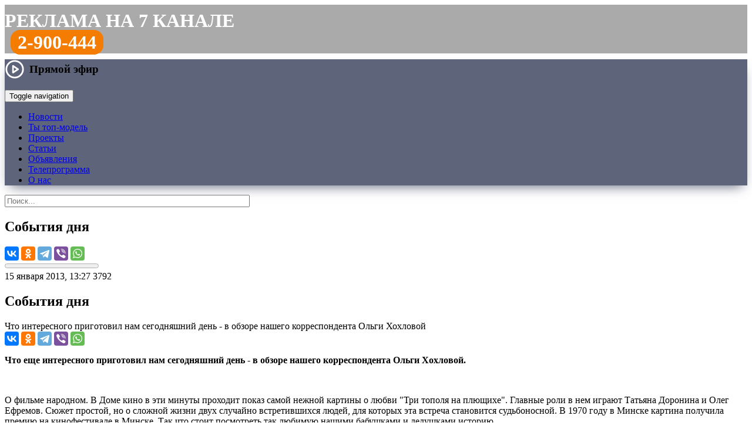

--- FILE ---
content_type: text/html; charset=UTF-8
request_url: https://trk7.ru/news/21752.html
body_size: 19814
content:
<!DOCTYPE html>
<html lang="ru">
    <head>
<meta http-equiv="X-UA-Compatible" content="IE=edge" />
<link rel="apple-touch-icon" sizes="180x180" href="/upload/favicon/apple-touch-icon.png">
<link rel="icon" type="image/png" sizes="32x32" href="/upload/favicon/favicon-32x32.png">
<link rel="icon" type="image/png" sizes="16x16" href="/upload/favicon/favicon-16x16.png">
<link rel="shortcut icon" href="/upload/favicon/favicon.ico">
<link rel="manifest" href="/upload/favicon/site.webmanifest">
<link rel="mask-icon" href="/bitrix/templates/trk_2016/img/logo_1.png" color="#f47c00">
<meta name="yandex-tableau-widget" content="logo=/bitrix/templates/trk_2016/img/logo_1.png, color=#f47c00">
<meta name="apple-mobile-web-app-title" content="Новости Красноярска и края на 7 канале">
<meta name="application-name" content="Новости Красноярска и края на 7 канале">
<meta name="viewport" content="width=device-width, initial-scale=1">
<meta name="theme-color" content="#f47c00">
<meta name="yandex-verification" content="418a8f72e192d5a5">

<meta property="og:type" content="">
<meta property="og:title" content="">
<meta property="og:description" content="">
<meta property="og:image" content="">
<meta property="og:url" content="">
<meta name="twitter:card" content="summary_large_image">

<meta http-equiv="Content-Type" content="text/html; charset=UTF-8" />
<meta name="robots" content="index, follow" />
<meta name="keywords" content="7 канал Красноярск, новости, новости Красноярска, новости рен тв Красноярск, новости 7 канал Красноярск" />
<meta name="description" content="Что интересного приготовил нам сегодняшний день - в обзоре нашего корреспондента Ольги Хохловой: читайте на сайте 7 канала Красноярск" />
<link rel="canonical" href="https://trk7.ru/news/21752.html" />
<script type="text/javascript" data-skip-moving="true">(function(w, d, n) {var cl = "bx-core";var ht = d.documentElement;var htc = ht ? ht.className : undefined;if (htc === undefined || htc.indexOf(cl) !== -1){return;}var ua = n.userAgent;if (/(iPad;)|(iPhone;)/i.test(ua)){cl += " bx-ios";}else if (/Windows/i.test(ua)){cl += ' bx-win';}else if (/Macintosh/i.test(ua)){cl += " bx-mac";}else if (/Linux/i.test(ua) && !/Android/i.test(ua)){cl += " bx-linux";}else if (/Android/i.test(ua)){cl += " bx-android";}cl += (/(ipad|iphone|android|mobile|touch)/i.test(ua) ? " bx-touch" : " bx-no-touch");cl += w.devicePixelRatio && w.devicePixelRatio >= 2? " bx-retina": " bx-no-retina";var ieVersion = -1;if (/AppleWebKit/.test(ua)){cl += " bx-chrome";}else if (/Opera/.test(ua)){cl += " bx-opera";}else if (/Firefox/.test(ua)){cl += " bx-firefox";}ht.className = htc ? htc + " " + cl : cl;})(window, document, navigator);</script>


<link href="/bitrix/css/dbogdanoff.cookie/style.min.css?1760068111992" type="text/css"  rel="stylesheet" />
<link href="/bitrix/js/highslide/highslide.css?148722335221381" type="text/css"  rel="stylesheet" />
<link href="/bitrix/cache/css/s1/trk_2016/page_2b90eea23bd2eb3853e6cd630886fde8/page_2b90eea23bd2eb3853e6cd630886fde8_v1.css?176250320238585" type="text/css"  rel="stylesheet" />
<link href="/bitrix/cache/css/s1/trk_2016/template_d74df069ef86a2bb970b1511c11a24b2/template_d74df069ef86a2bb970b1511c11a24b2_v1.css?1762503202130611" type="text/css"  data-template-style="true" rel="stylesheet" />







<meta property="og:type" content="article" />
<meta property="og:url" content="https://trk7.ru/news/21752.html" />
<meta property="og:title" content="События дня" />
<meta property="og:description" content="Что интересного приготовил нам сегодняшний день - в обзоре нашего корреспондента Ольги Хохловой" />
<meta name="twitter:title" content="События дня">
<meta name="twitter:description" content="Что интересного приготовил нам сегодняшний день - в обзоре нашего корреспондента Ольги Хохловой">
<meta property="og:image" content="https://www.trk7.ru/upload/iblock/38d/m2cmc5jc8953n4ebgprcl2l75ia3bb9s.jpg" />
<meta property="og:image:width" content="580" />
<meta property="og:image:height" content="435" />
<meta property="og:site_name" content="7 канал Красноярск" />
<meta name="twitter:card" content="summary_large_image">
<meta name="twitter:creator" content="@trk7ru">
<meta name="twitter:site" content="@trk7ru">
<meta name="twitter:domain" content="trk7.ru">
	




<title>События дня — Новости Красноярска на 7 канале</title>
<!--[if lte IE 11]><script data-skip-moving="true" src="/old_browser/old_browser.js" charset="utf-8"></script><![endif]-->
<!-- Google tag (gtag.js) -->
</head>
<body>
<!-- Yandex.Metrika counter -->
<noscript><div><img src="https://mc.yandex.ru/watch/25818176" style="position:absolute; left:-9999px;" alt="" /></div></noscript>
<!-- /Yandex.Metrika counter -->
<div class="wrapper">
	<header>
	  	<div class="rb_index">
<!--'start_frame_cache_y0XwfU'--><!--'end_frame_cache_y0XwfU'-->		</div>

                <div class="header_rek">
                <style>
.header_rek {
    background: #aaa;
    min-height: 56px;
    font-size: 32px;
    text-transform: uppercase;
    color: #fff;
    font-weight: bold;
    padding-top: 9px;
    margin-bottom: 10px;
}
.header_rek a {
    color: #fff;
    text-decoration: none;
}

.header_rek .tel {
    padding: 0px 10px;
}

.header_rek .tel a {
    padding: 3px 12px;
    background: #f47c00;
    border-radius: 16px;
}

@media only screen and (max-width: 767px) and (min-width: 480px) {

.header_rek {
    min-height: 48px;
    font-size: 18px;
    padding-top: 12px;
    margin-bottom: 8px;
}

.header_rek .tel {
    padding: 0px 8px;
}

.header_rek .tel a {
    padding: 3px 10px;
    background: #f47c00;
    border-radius: 12px;
}

}

@media screen and (max-width: 480px) {

.header_rek {
    min-height: 40px;
    font-size: 14px;
    padding-top: 12px;
    margin-bottom: 8px;
}

.header_rek .tel {
    padding: 0px 8px;
}

.header_rek .tel a {
    padding: 3px 10px;
    background: #f47c00;
    border-radius: 12px;
}

}

</style>
<div class="row"><div class="col"><a href="/reklama/">Реклама на 7 канале</a></div><div class="col tel"><a href="tel:83912900444">2-900-444</a></div></div>                </div>

						<div class="tblpage-tmenu" style="background-color: #5e647a; box-shadow: 0 10px 20px -9px rgb(94 100 122); background-image: url(/bitrix/templates/trk_2016/img/ng2023.jpg);">
			<div class="cont-menu">
				<a href="/" class="header__logo_trk7" style="background-image:url(/upload/img/logo_trk7_w.png);" title="7 канал Красноярск"></a>
			<div class="topmenu">
	        	<nav class="navbar navbar-default">

                    <div class="header-live-icon">
                        <a href="#" class="live-play live-play__link">
    <svg viewBox="0 0 24 24" width="34" height="34" stroke="#fff" stroke-width="2" fill="none" stroke-linecap="round" stroke-linejoin="round" class="css-i6dzq1"><circle cx="12" cy="12" r="10"></circle><polygon points="10 8 16 12 10 16 10 8"></polygon></svg>
    <span class="live-play__text">Прямой эфир</span>
</a>

<div class="modal-live">
    <div class="modal-live__content">
        <div class="modal-live__header">
            <div class="modal-live__title"></div>
            <span class="modal-live__close">&times;</span>
        </div>
        <div class="modal-live__body"></div>
    </div>
</div>

<style>
    .live-play {
        font-weight: 700;
        font-size: 1.2rem;
        color: #000;
        text-decoration: none;
        display: flex;
        align-items: center;
    }

    .live-play:hover .live-play__icon path {
        fill: #f47c01;
    }

    .live-play__icon path {
        fill: #000;
    }

    .live-play__text {
        margin-left: 8px;
    }

    .modal-live {
        display: none;
        position: fixed;
        top: 0;
        left: 0;
        width: 100%;
        height: 100%;
        z-index: 1000;
        background-color: rgba(0, 0, 0, 0.95);
        /*overflow-y: scroll;*/
        animation: modal-live_open 1s;
    }

    .modal-live__content {
        width: 70%;
        margin: 5% auto;
        background-color: #000;
        font-size: 20px;
        box-shadow: 0 5px 7px rgba(0, 0, 0, 0.1), 0 5px 7px rgba(0, 0, 0, 0.1);
    }

    .embed-responsive {
	position: relative;
        display: block;
        width: 100%;
        padding: 0;
        overflow: hidden;
    }
    
    .embed-responsive::before {
	display: block;
        content: "";
    }
        
    .embed-responsive-16by9::before {
        padding-top: 56.25%;
    }
    .embed-responsive::before {
        display: block;
        content: "";
    }

    .embed-responsive iframe {
	position: absolute;
        top: 0;
        bottom: 0;
        left: 0;
        width: 100%;
        height: 100%;
        border: 0;
    }

    @media (max-width: 640px) {
        .modal-live__content {
            width: 100%;
            margin: 15% auto;
        }
    }

    .modal-live__header {
        padding: 15px;
        display: flex;
        align-items: center;
    }

    .modal-live__title {
        font-size: 1.2rem;
        margin: 0;
    }

    .modal-live__body {
        padding: 10px 15px;
    }

    .modal-live__close {
        margin: 0 auto;
        font-weight: 700;
        font-size: 3rem;
        color:#fff;
    }
    .modal-live__close:hover {
        cursor: pointer;
        color: #f47c01;
    }

    @keyframes modal-live_open {
        from {
            opacity: 0;
        }
        to {
            opacity: 1;
        }
    }
</style>

                    </div>

                    <span class="header-search-icon" href="#">
                        <img class="header-search-img" src="/bitrix/templates/trk_2016/img/btn-top-poisk.png" alt="">
                    </span>

	        		<div class="navbar-header">
	            	<button type="button" class="navbar-toggle collapsed" data-toggle="collapse" data-target="#bs-example-navbar-collapse-1">
	            		<span class="sr-only">Toggle navigation</span>
		            	<span class="icon-bar"></span>
	    	        	<span class="icon-bar"></span>
	        	    	<span class="icon-bar"></span>
	            	</button>
	            	</div>

		            <div class="collapse navbar-collapse" id="bs-example-navbar-collapse-1">
			            <ul class="nav navbar-nav">
											<li><a href="/news/" class="root-item-selected">Новости</a></li>
																		<li><a href="/top-model-business/" class="root-item">Ты топ-модель</a></li>
																		<li><a href="/tvprogramm/" class="root-item">Проекты</a></li>
																		<li><a href="/articles/" class="root-item">Статьи</a></li>
																		<li><a href="/reklama/bstrika/" class="root-item">Объявления</a></li>
																		<li><a href="/tv/" class="root-item">Телепрограмма</a></li>
																		<li><a href="/company/" class="root-item">О нас</a></li>
							</ul>
		            </div>
		        </nav>
	    	</div>
		</div>
	    </div>

        <div class='header__inline-search'>
            <!--'start_frame_cache_Yt7gcC'-->
<form action="/search/" class="header__form header-search">
    <div class="header-search__wrap">
        <input class="header-search__text" type="text" name="q" value="" placeholder="Поиск..." autocomplete="off" size="50" maxlength="60"/>
    </div>
</form><!--'end_frame_cache_Yt7gcC'-->        </div>
	</header>

	<main class="contaner">
		<div class="leftcont"><div class="indextopnews">  
	<!--  -->
	  

<!--'start_frame_cache_3JiYAU'--><nav class="newsitem__navbar">
	<div class="navbar__inner">
		<a class="navbar__inner-item navbar__logo" href="/" title="7 канал Красноярск: на главную страницу"></a>
		<h2 class="navbar__inner-item navbar__header">События дня</h2>
		<div class="navbar__inner-item navbar__share-wrap">
			<div class="navbar__share">
												<div class="ya-share2" data-services="vkontakte,odnoklassniki,telegram,viber,whatsapp" data-title="События дня" data-counter="" data-url="https://www.trk7.ru/news/21752.html"></div>
			</div>
		</div>
	</div>
	<progress value="0" max="1"></progress>
</nav>

<article class="newsitem" itemscope itemtype="http://schema.org/NewsArticle" data-tf-article="https://trk7.ru/news/21752.html">
	<meta itemscope itemprop="mainEntityOfPage" itemType="https://schema.org/WebPage" itemid="https://trk7.ru/news/21752.html"/>
	<meta itemprop="datePublished" content="15.01.2013 13:27:00"/>
	<meta itemprop="dateModified" content="27.06.2022 00:27:52"/>
	<meta itemprop="articleSection" content="27.06.2022 00:27:52"/>
	<div itemscope itemtype="http://schema.org/BreadcrumbList">
		<div itemprop="itemListElement" itemscope itemtype="http://schema.org/ListItem">
					<div itemprop="item" content="https://trk7.ru">
				<meta itemprop="name" content="0">
			</div>
					<meta itemprop="position" content="1" />
		</div>
	</div>
	<meta name="mediator" content="21752" />
	<meta name="mediator_published_time" content="15.01.2013 13:27:00" />
	<div itemprop="publisher" itemscope itemtype="https://schema.org/Organization">
		<div itemprop="logo" itemscope itemtype="https://schema.org/ImageObject">
			<meta itemprop="url" content="https://trk7.ru/favicon.png">
			<meta itemprop="width" content="400">
			<meta itemprop="height" content="143">
		</div>
		<meta itemprop="name" content="7 канал Красноярск">
	</div>
	
	<div class="newsitem__title">
		<div class="newsitem__labels-wrap">
				<time class="newsitem__label newsitem__label-time" itemprop="datePublished" datetime="15.01.2013 13:27:00">15 января 2013, 13:27</time>
								<span class="newsitem__label newsitem__label-views" data-counter="1846">3792</span>
		</div>
					<h1 class="newsitem__header" itemprop="headline">События дня</h1>
		<div class="newsitem__subheader" itemprop="headline">Что интересного приготовил нам сегодняшний день - в обзоре нашего корреспондента Ольги Хохловой</div>

				
		<div class="newsitem__title-shares">
			<div class="ya-share2" data-size="m" data-services="vkontakte,odnoklassniki,telegram,viber,whatsapp" data-title="События дня" data-url="https://trk7.ru/news/21752.html"></div>

		</div>
		
				
		
	</div>


	<div class="newsitem__body">

							<div class="newsitem__media asdasda2">
			    <figure class="newsitem__media_video" id="newsitem__media_video" itemprop="video">
						    </figure>
			</div>
			<div class="detailtextnews js-mediator-article" itemprop="articleBody">
				<p>	<strong>Что еще интересного приготовил нам сегодняшний день - в обзоре нашего корреспондента Ольги Хохловой.</strong></p><p>	&nbsp</p><p>	О фильме народном. В Доме кино в эти минуты проходит показ самой нежной картины о любви &quotТри тополя на плющихе&quot. Главные роли в нем играют Татьяна Доронина и Олег Ефремов. Сюжет простой, но о сложной жизни двух случайно встретившихся людей, для которых эта встреча становится судьбоносной. В 1970 году в Минске картина получила премию на кинофестивале в Минске. Так что стоит посмотреть так любимую нашими бабушками и дедушками историю.<br />	<br />	А еще один фильм, только уже о выдающемся земляке наших времен Иване Ярыгине, можно будет посмотреть на острове Отдыха. Кроме этого, всем пришедшим расскажут о значимых событиях жизни и достижениях двукратного олимпийского чемпиона по вольной борьбе. Так организаторы планируют познакомить подростков с историей успеха Ивана Ярыгина. И разбудить интерес к этому немаловажному для Красноярска спорту.<br />	<br />	Но если это больше заинтересует мальчиков, то девочкам тоже есть куда сходить и на что посмотреть. Традиционные русские укашения из бисера - гайтаны, браслеты и ожерелья. Более трехсот оригинальных работ в Центре народного творчества уже ждут любителей рукоделия и маленьких модниц. А тех, ко еще не умеет так плести, милости просят!<br />	<br />	А в одном из городских заведений по адресу Каратанова, 17 в 7 часов вечера ждут красноярцев повзрослее, тех, кто интересуется мистикой. Участники встречи поговорят, как справиться со своими страхами и сомнениями. Но все это с помощью запредельной реальности по учению известного Зеланда. Всех, кто не в курсе, уже ждут!</p><p>	Ольга Хохлова</p>							</div>
						
		<div class="row">
		<div class="ion ION1"><div class="btn button-reaction" data-elid="21752" for="ION1"></div><div class="digit-reaction"></div></div>
		<div class="ion ION2"><div class="btn button-reaction" data-elid="21752" for="ION2"></div><div class="digit-reaction"></div></div>
		<div class="ion ION3"><div class="btn button-reaction" data-elid="21752" for="ION3"></div><div class="digit-reaction"></div></div>
		<div class="ion ION4"><div class="btn button-reaction" data-elid="21752" for="ION4"></div><div class="digit-reaction"></div></div>
		<div class="ion ION5"><div class="btn button-reaction" data-elid="21752" for="ION5"></div><div class="digit-reaction"></div></div>
		</div>

	
	</div>
</article>

<div class="newsitem__extra">
	
		<span class="newsitem__typo">Нашли ошибку в новости? Выделите ее и нажмите Ctrl+Enter.</span>

<div id="unit_104126"><a target="_blank"  href="https://smi2.ru/" >Новости СМИ2</a></div>
<section class="newsitem__contactus">
	<h2 class="newsitem__contactus-header">Сообщите свою новость</h2>
	<div class="newsitem__contactus-wrapper">
		<a href="tel:+73912900333" class="newsitem__contactus-phone">8(391)<strong>2-900-333</strong></a>
		<!--<button href="https://trk7.ru/mailto.php?ajax=y" class="cboxElement newsitem__contactus-send"><span class="a-faux">Отправьте с сайта</span></button>-->
		<div class="newsitem__contactus-services">
			<!--<a href="viber://add?number=73912900333" target="_blank" class="contactus-viber">Viber</a>-->
			<a href="https://api.whatsapp.com/send?phone=73912900333" target="_blank" class="contactus-whatsapp">WhatsApp</a>
			<a href="https://t.me/trk7bot" target="_blank" class="contactus-telegram">Telegram</a>
			<!--<a href="https://vk.me/trk7ru" target="_blank" class="contactus-vk">VK Мессенджер</a>-->
			<!--<a href="https://m.me/trk7ru" target="_blank" class="contactus-messenger">Фейсбук</a>-->
			<a href="mailto:news@trk7.ru" class="contactus-mail">news@trk7.ru</a>
		</div>
	</div>
</section>


	<!--noindex-->
				<div class="newsitem__subscribe">
			<div class="newsitem__subscribe_vk"><a href="https://vk.com/trk7ru" target="_blank">Главные новости Красноярска в VK</a></div>
						<div class="newsitem__subscribe_newsfeeds">
				<div class="newsitem__subscribe_newsfeeds_zen"><a href="https://dzen.ru/trk7ru" target="_blank">Полезные новости Красноярска на&nbsp;Дзен</a></div>
			</div>
			<div class="newsitem__subscribe_newsfeeds">
				<div class="newsitem__subscribe_newsfeeds_zen"><a href="https://t.me/trk7ru" target="_blank">Интересные новости Красноярска в&nbsp;Telegram</a></div>
			</div>
		</div>
				<div class="news-detail-share">

			<p>Поделитесь новостью с друзьями:</p>
						<!-- facebook,odnoklassniki,twitter -->
			<div class="ya-share2" data-services="vkontakte,odnoklassniki,viber,whatsapp,telegram" data-title="События дня" data-counter="" data-url="https://trk7.ru/news/21752.html"></div>
		</div>
	<!--/noindex-->

		<div class="newsitem__yandexad">
		<!-- Yandex.RTB R-A-345475-1 -->
		<div id="yandex_rtb_R-A-345475-1"></div>
			</div>
	
	<div id="newsitem__relap">
<div id="id-345475-2"></div>
</div>
</div>
<!--'end_frame_cache_3JiYAU'--></div>

</div>
	<div class="rightcont">
		<style>
.popup_ba_400 {
    display: none;
    position: fixed;
    height: 320px;
    width: 100%;
    background: rgb(0 0 0 / 80%);
    bottom: 0px;
    padding-bottom: 20px;
    left: 0;
    overflow: hidden;
    z-index: 999;
    justify-content: center;
    text-align: center;
    align-items: flex-end;
    transition: all 0.5s ease-out;
}
.popup_ba_400 .x {
    position: absolute;
    top: 20px;
    color: #fff;
}
.popup_ba_400 .x img {
    width: 48px;
}
</style>


                        <div class="footer__socials">
                         <a href="https://t.me/trk7ru" target="_blank" class="sect_tg" title="7 канал в Телеграме"></a>
                         <a href="https://vk.com/trk7ru" target="_blank" class="sect_vk" title="7 канал в VK"></a>
                         <a href="https://ok.ru/trk7ru" class="sect_ok" target="_blank" title="7 канал в Одноклассниках"></a>
                         <a href="https://www.youtube.com/channel/UCytG1qHzryKS9Oi-9uYhZUw" target="_blank" class="sect_yt" title="7 канал на YouTube"></a>
                         <!--<a href="https://www.facebook.com/trk7ru" target="_blank" class="sect_fb" target="_blank" title="«7 канал» в Фейсбуке"></a>-->
                         <!--<a href="https://instagram.com/trk7ru" target="_blank" class="sect_ig" title="«7 канал» в Инстаграме"></a>-->
                         <!--<a href="https://twitter.com/trk7ru" target="_blank" class="sect_tw" title="«7 канал» в Твиттере"></a>-->
                        </div>
<div class="rightcol__item">
	<h6 class="content__header"><a href="/news/">Последние новости</a></h6>
	<div class="rightcol__panel rightcol__content-list_newsline">
		 
<div class="rightcol__newsline-wrap">
	<div class="rightcol__content-item" id="bx_3218110189_181791"> 
	<a href="/news/181791.html">        
		<div class="rlistpr-tbl-img">
				<img src="/upload/resize_cache/iblock/b54/80_58_2/7yn4k4ytcczv8yf2zld3jbjsue9a4meg.jpg" alt="Можно ли фотографировать товары в магазинах и что делать с пробками на Дубровинского?" title="Можно ли фотографировать товары в магазинах и что делать с пробками на Дубровинского?"/>
				</div>
		<div class="ralistpr-tbl-text">
			<div class="ralistpr__header">
								Можно ли фотографировать товары в магазинах и что делать с пробками на Дубровинского?				<span class="newsitem__header_video"></span>			</div>
			<div class="ralistpr__meta">
				<span class="newsline__timestamp">21:10, 21.01.2026</span>
			</div>
		</div>
	</a>
</div>
	<div class="rightcol__content-item" id="bx_3218110189_181786"> 
	<a href="/news/181786.html">        
		<div class="rlistpr-tbl-img">
				<img src="/upload/resize_cache/iblock/742/80_58_2/8hrxo2fxbh0lz88m88k00msrsqoqc9v3.jpg" alt="Красноярцы мёрзнут в ледяных квартирах, улицы топит водой и очередной чиновник попался на взятке" title="Красноярцы мёрзнут в ледяных квартирах, улицы топит водой и очередной чиновник попался на взятке"/>
				</div>
		<div class="ralistpr-tbl-text">
			<div class="ralistpr__header">
				  
					 <div class="info-top">Полный выпуск</div> 
								Красноярцы мёрзнут в ледяных квартирах, улицы топит водой и очередной чиновник попался на взятке				<span class="newsitem__header_video"></span>			</div>
			<div class="ralistpr__meta">
				<span class="newsline__timestamp">21:10, 21.01.2026</span>
			</div>
		</div>
	</a>
</div>
	<div class="rightcol__content-item" id="bx_3218110189_181790"> 
	<a href="/news/181790.html">        
		<div class="rlistpr-tbl-img">
				<img src="/upload/resize_cache/iblock/5aa/80_58_2/s5izwlbnl4c81knktnh1qjkx7l1l461x.jpg" alt="Небо над Красноярском превратилось в разноцветный купол" title="Небо над Красноярском превратилось в разноцветный купол"/>
				</div>
		<div class="ralistpr-tbl-text">
			<div class="ralistpr__header">
								Небо над Красноярском превратилось в разноцветный купол				<span class="newsitem__header_video"></span>			</div>
			<div class="ralistpr__meta">
				<span class="newsline__timestamp">21:04, 21.01.2026</span>
			</div>
		</div>
	</a>
</div>
	<div class="rightcol__content-item" id="bx_3218110189_181785"> 
	<a href="/news/181785.html">        
		<div class="rlistpr-tbl-img">
				<img src="/upload/resize_cache/iblock/fa3/80_58_2/kw2mpaz0gic0rbzorlses690g9f4tate.jpg" alt="Улица в Свердловском районе уходит под воду в сорокоградусные морозы" title="Улица в Свердловском районе уходит под воду в сорокоградусные морозы"/>
				</div>
		<div class="ralistpr-tbl-text">
			<div class="ralistpr__header">
								Улица в Свердловском районе уходит под воду в сорокоградусные морозы				<span class="newsitem__header_video"></span>			</div>
			<div class="ralistpr__meta">
				<span class="newsline__timestamp">21:01, 21.01.2026</span>
			</div>
		</div>
	</a>
</div>
	<div class="rightcol__content-item" id="bx_3218110189_181789"> 
	<a href="/news/181789.html">        
		<div class="rlistpr-tbl-img">
				<img src="/upload/resize_cache/iblock/111/80_58_2/vhkqf8v091owao5ghqi0ytpdk6r25k4v.jpg" alt="«Кочующее» подпольное казино больше года скрывалось в Красноярске" title="«Кочующее» подпольное казино больше года скрывалось в Красноярске"/>
				</div>
		<div class="ralistpr-tbl-text">
			<div class="ralistpr__header">
								«Кочующее» подпольное казино больше года скрывалось в Красноярске				<span class="newsitem__header_video"></span>			</div>
			<div class="ralistpr__meta">
				<span class="newsline__timestamp">20:51, 21.01.2026</span>
			</div>
		</div>
	</a>
</div>
	<div class="rightcol__content-item" id="bx_3218110189_181783"> 
	<a href="/news/181783.html">        
		<div class="rlistpr-tbl-img">
				<img src="/upload/resize_cache/iblock/e11/80_58_2/uabqqelu1429fqrthvpy2ob7qb9u3568.jpg" alt="Квартиры красноярцев превратились в морозильные камеры" title="Квартиры красноярцев превратились в морозильные камеры"/>
				</div>
		<div class="ralistpr-tbl-text">
			<div class="ralistpr__header">
								Квартиры красноярцев превратились в морозильные камеры				<span class="newsitem__header_video"></span>			</div>
			<div class="ralistpr__meta">
				<span class="newsline__timestamp">20:50, 21.01.2026</span>
			</div>
		</div>
	</a>
</div>
	<div class="rightcol__content-item" id="bx_3218110189_181788"> 
	<a href="/news/181788.html">        
		<div class="rlistpr-tbl-img">
				<img src="/upload/resize_cache/iblock/79e/80_58_2/siroj863ig0186zw1w6rnukuxto6yw1j.jpg" alt="Ещё одна крупная партия наркотиков не дошла до Красноярска" title="Ещё одна крупная партия наркотиков не дошла до Красноярска"/>
				</div>
		<div class="ralistpr-tbl-text">
			<div class="ralistpr__header">
								Ещё одна крупная партия наркотиков не дошла до Красноярска				<span class="newsitem__header_video"></span>			</div>
			<div class="ralistpr__meta">
				<span class="newsline__timestamp">20:49, 21.01.2026</span>
			</div>
		</div>
	</a>
</div>
	<div class="rightcol__content-item" id="bx_3218110189_181787"> 
	<a href="/news/181787.html">        
		<div class="rlistpr-tbl-img">
				<img src="/upload/resize_cache/iblock/3dd/80_58_2/y4b61hzng2p8r4tlm9neb1kshgk3aey1.jpg" alt="В Красноярске задержали закладчика с особо крупной партией запрещёнки" title="В Красноярске задержали закладчика с особо крупной партией запрещёнки"/>
				</div>
		<div class="ralistpr-tbl-text">
			<div class="ralistpr__header">
								В Красноярске задержали закладчика с особо крупной партией запрещёнки				<span class="newsitem__header_video"></span>			</div>
			<div class="ralistpr__meta">
				<span class="newsline__timestamp">20:48, 21.01.2026</span>
			</div>
		</div>
	</a>
</div>
	<div class="rightcol__content-item" id="bx_3218110189_181784"> 
	<a href="/news/181784.html">        
		<div class="rlistpr-tbl-img">
				<img src="/upload/resize_cache/iblock/501/80_58_2/g37r75mgtxpdrndxvtjwyg1wox2xrqgs.jpg" alt="Красноярцы по-разному переживают морозы — одни мёрзнут дома, другие купаются в ледяной воде " title="Красноярцы по-разному переживают морозы — одни мёрзнут дома, другие купаются в ледяной воде "/>
				</div>
		<div class="ralistpr-tbl-text">
			<div class="ralistpr__header">
								Красноярцы по-разному переживают морозы — одни мёрзнут дома, другие купаются в ледяной воде 				<span class="newsitem__header_video"></span>			</div>
			<div class="ralistpr__meta">
				<span class="newsline__timestamp">20:45, 21.01.2026</span>
			</div>
		</div>
	</a>
</div>
	<div class="rightcol__content-item" id="bx_3218110189_181782"> 
	<a href="/news/181782.html">        
		<div class="rlistpr-tbl-img">
				<img src="/upload/resize_cache/iblock/726/80_58_2/140eq2y1kwb69397fzt6712g3kqa20fq.jpg" alt="Крыша супермаркета в Новосибирске рухнула за секунды, когда внутри были люди" title="Крыша супермаркета в Новосибирске рухнула за секунды, когда внутри были люди"/>
				</div>
		<div class="ralistpr-tbl-text">
			<div class="ralistpr__header">
								Крыша супермаркета в Новосибирске рухнула за секунды, когда внутри были люди				<span class="newsitem__header_video"></span>			</div>
			<div class="ralistpr__meta">
				<span class="newsline__timestamp">20:42, 21.01.2026</span>
			</div>
		</div>
	</a>
</div>
	<div class="rightcol__content-item" id="bx_3218110189_181781"> 
	<a href="/news/181781.html">        
		<div class="rlistpr-tbl-img">
				<img src="/upload/resize_cache/iblock/9a3/80_58_2/b7aaxava0ncx5ll9mn4h8ucr6dl1f5rj.jpg" alt="Грузовик взорвался во время движения под Красноярском " title="Грузовик взорвался во время движения под Красноярском "/>
				</div>
		<div class="ralistpr-tbl-text">
			<div class="ralistpr__header">
								Грузовик взорвался во время движения под Красноярском 				<span class="newsitem__header_video"></span>			</div>
			<div class="ralistpr__meta">
				<span class="newsline__timestamp">20:41, 21.01.2026</span>
			</div>
		</div>
	</a>
</div>
	<div class="rightcol__content-item" id="bx_3218110189_181780"> 
	<a href="/news/181780.html">        
		<div class="rlistpr-tbl-img">
				<img src="/upload/resize_cache/iblock/3bd/80_58_2/fmsx8v6x9mla8v5pd2xwgtetuiaufyqt.jpg" alt="После тридцатиградусных морозов Красноярск ждёт потепление" title="После тридцатиградусных морозов Красноярск ждёт потепление"/>
				</div>
		<div class="ralistpr-tbl-text">
			<div class="ralistpr__header">
								После тридцатиградусных морозов Красноярск ждёт потепление				<span class="newsitem__header_video"></span>			</div>
			<div class="ralistpr__meta">
				<span class="newsline__timestamp">20:40, 21.01.2026</span>
			</div>
		</div>
	</a>
</div>
	<div class="rightcol__content-item" id="bx_3218110189_181779"> 
	<a href="/news/181779.html">        
		<div class="rlistpr-tbl-img">
				<img src="/upload/resize_cache/iblock/721/80_58_2/kx77gqntexl96vkzl37u2pasvzfm2f6y.jpeg" alt="Транспорт Красноярского края перешел на «СберТройку»" title="Транспорт Красноярского края перешел на «СберТройку»"/>
				</div>
		<div class="ralistpr-tbl-text">
			<div class="ralistpr__header">
								Транспорт Красноярского края перешел на «СберТройку»							</div>
			<div class="ralistpr__meta">
				<span class="newsline__timestamp">17:44, 21.01.2026</span>
			</div>
		</div>
	</a>
</div>
	<div class="rightcol__content-item" id="bx_3218110189_181778"> 
	<a href="/news/181778.html">        
		<div class="rlistpr-tbl-img">
				<img src="/upload/resize_cache/iblock/8f1/80_58_2/61ix0z61h0xjsueyb5gxwb1sadh2p1t4.jpg" alt="Горячие линии по отоплению заработали в двух районах Красноярска" title="Горячие линии по отоплению заработали в двух районах Красноярска"/>
				</div>
		<div class="ralistpr-tbl-text">
			<div class="ralistpr__header">
								Горячие линии по отоплению заработали в двух районах Красноярска							</div>
			<div class="ralistpr__meta">
				<span class="newsline__timestamp">16:02, 21.01.2026</span>
			</div>
		</div>
	</a>
</div>
	<div class="rightcol__content-item" id="bx_3218110189_181777"> 
	<a href="/news/181777.html">        
		<div class="rlistpr-tbl-img">
				<img src="/upload/resize_cache/iblock/ec2/80_58_2/mgy12ul6qn36p5r43orzt3vw6fsa207v.jpg" alt="Зампреда Ачинского райсовета подозревают во взятке более чем на полмиллиона рублей" title="Зампреда Ачинского райсовета подозревают во взятке более чем на полмиллиона рублей"/>
				</div>
		<div class="ralistpr-tbl-text">
			<div class="ralistpr__header">
								Зампреда Ачинского райсовета подозревают во взятке более чем на полмиллиона рублей							</div>
			<div class="ralistpr__meta">
				<span class="newsline__timestamp">15:23, 21.01.2026</span>
			</div>
		</div>
	</a>
</div>
	<div class="rightcol__content-item" id="bx_3218110189_181776"> 
	<a href="/news/181776.html">        
		<div class="rlistpr-tbl-img">
				<img src="/upload/resize_cache/iblock/d6c/80_58_2/3xtalwlohamfjhc8fw5erhp5df1hllyq.jpg" alt="Жителям красноярского пригорода предлагают проголосовать за изменение автобусных маршрутов" title="Жителям красноярского пригорода предлагают проголосовать за изменение автобусных маршрутов"/>
				</div>
		<div class="ralistpr-tbl-text">
			<div class="ralistpr__header">
								Жителям красноярского пригорода предлагают проголосовать за изменение автобусных маршрутов							</div>
			<div class="ralistpr__meta">
				<span class="newsline__timestamp">13:55, 21.01.2026</span>
			</div>
		</div>
	</a>
</div>
	<div class="rightcol__content-item" id="bx_3218110189_181774"> 
	<a href="/news/181774.html">        
		<div class="rlistpr-tbl-img">
				<img src="/upload/resize_cache/iblock/488/80_58_2/0fpzvc3o8wm2y5pnxgletr2onkb6ifpb.jpg" alt="Красноярская школьница выиграла в автомате старый шоколад вместо айфона" title="Красноярская школьница выиграла в автомате старый шоколад вместо айфона"/>
				</div>
		<div class="ralistpr-tbl-text">
			<div class="ralistpr__header">
								Красноярская школьница выиграла в автомате старый шоколад вместо айфона							</div>
			<div class="ralistpr__meta">
				<span class="newsline__timestamp">13:22, 21.01.2026</span>
			</div>
		</div>
	</a>
</div>
	<div class="rightcol__content-item" id="bx_3218110189_181773"> 
	<a href="/news/181773.html">        
		<div class="rlistpr-tbl-img">
				<img src="/upload/resize_cache/iblock/9f3/80_58_2/vozwntfaqt8xf35ypzdgz8t1526zmgez.jpg" alt="Иностранную авиакомпанию оштрафовали за задержку рейса Красноярск-Камрань" title="Иностранную авиакомпанию оштрафовали за задержку рейса Красноярск-Камрань"/>
				</div>
		<div class="ralistpr-tbl-text">
			<div class="ralistpr__header">
								Иностранную авиакомпанию оштрафовали за задержку рейса Красноярск-Камрань							</div>
			<div class="ralistpr__meta">
				<span class="newsline__timestamp">11:55, 21.01.2026</span>
			</div>
		</div>
	</a>
</div>
	<div class="rightcol__content-item" id="bx_3218110189_181772"> 
	<a href="/news/181772.html">        
		<div class="rlistpr-tbl-img">
				<img src="/upload/resize_cache/iblock/0e2/80_58_2/lcnmzun5c6w5tdr7q1770tj9rq0ap0xn.jpg" alt=" Норильчанка отсудила более 400 тысяч рублей у юридической фирмы за бездействие" title=" Норильчанка отсудила более 400 тысяч рублей у юридической фирмы за бездействие"/>
				</div>
		<div class="ralistpr-tbl-text">
			<div class="ralistpr__header">
								 Норильчанка отсудила более 400 тысяч рублей у юридической фирмы за бездействие							</div>
			<div class="ralistpr__meta">
				<span class="newsline__timestamp">11:32, 21.01.2026</span>
			</div>
		</div>
	</a>
</div>
	<div class="rightcol__content-item" id="bx_3218110189_181771"> 
	<a href="/news/181771.html">        
		<div class="rlistpr-tbl-img">
				<img src="/upload/resize_cache/iblock/66e/80_58_2/f8qv14qgt8hu81h24g3aoebqgi2syfx2.jpg" alt="В Красноярске капитально отремонтируют фасады 60 зданий" title="В Красноярске капитально отремонтируют фасады 60 зданий"/>
				</div>
		<div class="ralistpr-tbl-text">
			<div class="ralistpr__header">
								В Красноярске капитально отремонтируют фасады 60 зданий							</div>
			<div class="ralistpr__meta">
				<span class="newsline__timestamp">9:20, 21.01.2026</span>
			</div>
		</div>
	</a>
</div>
</div>	</div>
</div>
<div class="rbanner">
     <!--'start_frame_cache_2DJmFo'--><!--'end_frame_cache_2DJmFo'--></div>
<div class="rbanner">
	 <!--'start_frame_cache_ALOAcH'--><a href="https://xn--80aabtwbbuhbiqdxddn.xn--p1ai/" target="_blank" ><img alt="" title="" src="/upload/rk/cfa/gf8m1r88iyrskvwftf4swqhjfg7ubdo5.jpg" width="292" height="584" style="border:0;" /></a><!--'end_frame_cache_ALOAcH'--></div>
<div class="rightcol__item">
	<h6 class="content__header">Есть новость?</h6>
	<div class="rightcol__phonecall">
 <a href="tel:+73912900333" class="phonecall__area"> <span class="phonecall__button phonecall__button-phone"></span> <span class="phonecall__label-small">Позвоните в&nbsp;редакцию</span> <span class="phonecall__label-title"><strong>2-900-333</strong></span> </a> <a href="viber://add?number=73912900333" class="phonecall__area"> <span class="phonecall__button phonecall__button-viber"></span> <span class="phonecall__label-small">Напишите в&nbsp;Viber</span> <span class="phonecall__label-title">+7 391 <strong>2-900-333</strong></span> </a> <a href="https://api.whatsapp.com/send?phone=73912900333" class="phonecall__area"> <span class="phonecall__button phonecall__button-whatsapp"></span> <span class="phonecall__label-small">Напишите в&nbsp;WhatsApp</span> <span class="phonecall__label-title">+7 391 <strong>2-900-333</strong></span> </a><a href="mailto:news@trk7.ru" class="phonecall__area"> <span class="phonecall__button">@</span><span class="phonecall__label-small">Напишите по&nbsp;почте </span> <span class="phonecall__label-title"><strong>news@trk7.ru</strong></span> </a>
	</div>
</div>

<div class="rightcol__item">
</div>
 <br> 

	</div></main>

<footer>
		<div class="tblpage-foot">
			<nav class="footer">
					<div class="footer-left">
						<div class="foot-menu">
    <div class="mcontfoot">
	<a href="/news/" class="selected">Новости</a>
	<a href="/news/?category=%D0%A1%D0%BF%D0%B5%D1%86%D0%BE%D0%BF%D0%B5%D1%80%D0%B0%D1%86%D0%B8%D1%8F%20%D0%B2%20%D0%A3%D0%BA%D1%80%D0%B0%D0%B8%D0%BD%D0%B5" >СВО на Украине</a>
	<a href="/news/studiya-7/" >Студия 7</a>
	<a href="/news/vidy-na-zhitelstvo/" >Виды на жительство</a>
	<a href="/news/mesto-sily/" >Место силы</a>
	<a href="/articles/" >Полезные статьи</a>
</div><div class="mcontfoot">	<a href="/tvprogramm/" >Проекты</a>
	<a href="/top-model-business/" >Ты топ-модель</a>
	<a href="/news/kak-zakalyalsya-kray/" >Как закалялся край</a>
	<a href="/tvprogramm/populyarnaya-nauka/" >Популярная наука</a>
	<a href="/tvprogramm/khoroshiy-variant/" >Хороший вариант</a>
	<a href="/tvprogramm/svoimi-glazami/" >Своими глазами</a>
	<a href="/tvprogramm/put-k-khramu/" >Путь к храму</a>
	</div>
    </div>

					</div>
					<div class="footer-center">
						<div class="foot-menu">
    <div class="mcontfoot">
	<a href="/company/" >О компании</a>
	<a href="/tv/" >Телепрограмма</a>
	<a href="/company/contacts/" >Контакты</a>
	<a href="/company/vakans/" >Вакансии</a>
	<a href="/reklama/" >Реклама</a>
	<a href="/company/team/5/" >Наша команда</a>
</div><div class="mcontfoot">	<a href="/reklama/bstrika/" >Бегущая строка</a>
	<a href="/reklama/bstrika/podat-obyavlenie/" >Подать объявление</a>
	<a href="/reklama/bstrika/pravila/" >Правила подачи</a>
	<a href="/privacy/" >Персональные данные</a>
	</div>
    </div>

					</div>
					<div class="footer-right">
						    <div class="foot-menu">
	<div class="mcontfoot"><a href="/report/">Отчеты</a></div>
    </div>
<div style="padding-top:20px;">
	<div class="api-typo">Нашли ошибку на странице?<br>Выделите её и нажмите Ctrl + Enter</div>
</div>					</div>
			</nav>
		</div>
		<div class="tblpage-fcompany">
			<table class="tblpage-fcompany-c">
				<tr><td colspan="2" class="tblpage-fcompany-ctxt">
					<a href="//www.liveinternet.ru/stat/trk7.ru" target="_blank" style="float:right;"><img width="88" alt="LiveInternet" src="//counter.yadro.ru/logo?14.6" height="31" title="LiveInternet: показано число просмотров за 24 часа, посетителей за 24 часа и за сегодня"></a>
<p>
</p>
<div class="footer__copyright-header">
	 ©&nbsp;«7 канал Красноярск», сетевое издание
</div>
<div class="footer__copyright-subheader">
	 г.&nbsp;Красноярск, ул.&nbsp;Баумана, 22, тел.: <span class="phone"><a class="a-faux" href="tel:+73912581130" title="Приёмная 7 канала">8(391)258-11-30</a></span>, <span class="phone"><a class="a-faux" href="tel:+73912900333" title="Новости 7 канала">2-900-333</a></span>
</div>
<div class="footer__copyright-fineprint">
	<p>
		 Учредитель: ООО&nbsp;«МЕДИА 7»<br>
		 Главный редактор: Руденко Артем Николаевич<br>
		 Адрес электронной почты и&nbsp;номер телефона редакции: <a href="mailto:news@trk7.ru">news@trk7.ru</a>, 8(391)2-900-333<br>
		 Сетевое издание зарегистрировано Роскомнадзором 01&nbsp;октября 2019&nbsp;г., регистрационный номер&nbsp;ЭЛ № ФС&nbsp;77-76857<br>
		 ©&nbsp;2024, Все права защищены.<br>
 <br>
		 Копирование информации допускается только со&nbsp;ссылкой на&nbsp;«7 канал Красноярск». Для сайтов&nbsp;— только с&nbsp;активной гиперссылкой на&nbsp;страницу новости на&nbsp;сайте <a target="_blank"  href="https://trk7.ru">trk7.ru</a>.<br>
 <br>
		 16+
	</p>
</div>
 <br>				</td></tr>
			</table>
		</div>
	</footer>
</div>

<link href='https://fonts.googleapis.com/css?family=Open+Sans:400,400i,600,600i,700,700i&subset=latin,cyrillic,cyrillic-ext,latin-ext' rel='stylesheet' type='text/css'>
<link href='https://fonts.googleapis.com/css?family=Montserrat:400,400i,600,600i,700,700i&subset=latin,cyrillic,cyrillic-ext,latin-ext' rel='stylesheet' type='text/css'>



<!-- <script src='/firebase-app031.js' type="module"></script> -->

<!--LiveInternet counter--><!--/LiveInternet-->
<script type="text/javascript">if(!window.BX)window.BX={};if(!window.BX.message)window.BX.message=function(mess){if(typeof mess==='object'){for(let i in mess) {BX.message[i]=mess[i];} return true;}};</script>
<script type="text/javascript">(window.BX||top.BX).message({'JS_CORE_LOADING':'Загрузка...','JS_CORE_NO_DATA':'- Нет данных -','JS_CORE_WINDOW_CLOSE':'Закрыть','JS_CORE_WINDOW_EXPAND':'Развернуть','JS_CORE_WINDOW_NARROW':'Свернуть в окно','JS_CORE_WINDOW_SAVE':'Сохранить','JS_CORE_WINDOW_CANCEL':'Отменить','JS_CORE_WINDOW_CONTINUE':'Продолжить','JS_CORE_H':'ч','JS_CORE_M':'м','JS_CORE_S':'с','JSADM_AI_HIDE_EXTRA':'Скрыть лишние','JSADM_AI_ALL_NOTIF':'Показать все','JSADM_AUTH_REQ':'Требуется авторизация!','JS_CORE_WINDOW_AUTH':'Войти','JS_CORE_IMAGE_FULL':'Полный размер'});</script><script type="text/javascript" src="/bitrix/js/main/core/core.min.js?1685898928219752"></script><script>BX.setJSList(['/bitrix/js/main/core/core_ajax.js','/bitrix/js/main/core/core_promise.js','/bitrix/js/main/polyfill/promise/js/promise.js','/bitrix/js/main/loadext/loadext.js','/bitrix/js/main/loadext/extension.js','/bitrix/js/main/polyfill/promise/js/promise.js','/bitrix/js/main/polyfill/find/js/find.js','/bitrix/js/main/polyfill/includes/js/includes.js','/bitrix/js/main/polyfill/matches/js/matches.js','/bitrix/js/ui/polyfill/closest/js/closest.js','/bitrix/js/main/polyfill/fill/main.polyfill.fill.js','/bitrix/js/main/polyfill/find/js/find.js','/bitrix/js/main/polyfill/matches/js/matches.js','/bitrix/js/main/polyfill/core/dist/polyfill.bundle.js','/bitrix/js/main/core/core.js','/bitrix/js/main/polyfill/intersectionobserver/js/intersectionobserver.js','/bitrix/js/main/lazyload/dist/lazyload.bundle.js','/bitrix/js/main/polyfill/core/dist/polyfill.bundle.js','/bitrix/js/main/parambag/dist/parambag.bundle.js']);
</script>
<script type="text/javascript">(window.BX||top.BX).message({'LANGUAGE_ID':'ru','FORMAT_DATE':'DD.MM.YYYY','FORMAT_DATETIME':'DD.MM.YYYY HH:MI:SS','COOKIE_PREFIX':'BITRIX_SM','SERVER_TZ_OFFSET':'25200','UTF_MODE':'Y','SITE_ID':'s1','SITE_DIR':'/','USER_ID':'','SERVER_TIME':'1769023504','USER_TZ_OFFSET':'0','USER_TZ_AUTO':'Y','bitrix_sessid':'c143df1f4ef419ff9d75486270cf0191'});</script><script type="text/javascript"  src="/bitrix/cache/js/s1/trk_2016/kernel_main/kernel_main_v1.js?1762503211183566"></script>
<script type="text/javascript" src="/bitrix/js/ui/dexie/dist/dexie3.bundle.min.js?166564186388295"></script>
<script type="text/javascript" src="/bitrix/js/main/core/core_ls.min.js?15045762317365"></script>
<script type="text/javascript" src="/bitrix/js/main/core/core_frame_cache.min.js?168589892811210"></script>
<script type="text/javascript" src="/bitrix/js/dbogdanoff.cookie/script.min.js?17600681112264"></script>
<script type="text/javascript" src="/bitrix/js/highslide/highslide.js?148729710852632"></script>
<script type="text/javascript" src="/bitrix/js/main/jquery/jquery-2.2.4.min.js?165828791285578"></script>
<script type="text/javascript">BX.setJSList(['/bitrix/js/main/core/core_fx.js','/bitrix/js/main/session.js','/bitrix/js/main/pageobject/pageobject.js','/bitrix/js/main/core/core_window.js','/bitrix/js/main/date/main.date.js','/bitrix/js/main/core/core_date.js','/bitrix/js/main/utils.js','/bitrix/templates/trk_2016/components/bitrix/news/news24/bitrix/news.detail/.default/script.js','/bitrix/templates/trk_2016/img/navbar.js','/bitrix/templates/trk_2016/owl/owl.carousel.min.js','/bitrix/templates/trk_2016/owl/owl.detail.js','/bitrix/templates/trk_2016/js/playerjs.js','/bitrix/templates/trk_2016/components/bitrix/menu/menu-bootstrap/script.js','/bitrix/templates/trk_2016/components/bitrix/search.form/header.form.search/script.js','/bitrix/components/api/typo/templates/trk7/script.js']);</script>
<script type="text/javascript">BX.setCSSList(['/bitrix/templates/trk_2016/components/bitrix/news/news24/bitrix/news.detail/.default/style.css','/bitrix/templates/trk_2016/snippets.css','/bitrix/templates/trk_2016/img/navbar.css','/bitrix/templates/trk_2016/owl/owl.carousel.min.css','/bitrix/templates/trk_2016/owl/owl.theme.default.min.css','/bitrix/templates/trk_2016/owl/owl.detail.css','/bitrix/templates/trk_2016/components/bitrix/menu/menu-bootstrap/style.css','/bitrix/templates/trk_2016/components/bitrix/search.form/header.form.search/style.css','/bitrix/templates/trk_2016/components/bitrix/news.list/ractual/style.css','/bitrix/templates/trk_2016/components/bitrix/menu/footdmenu/style.css','/bitrix/components/api/typo/templates/trk7/style.css','/bitrix/templates/trk_2016/styles.css','/bitrix/templates/trk_2016/template_styles.css']);</script>
<script>
		jQuery(function ($) {
			$.fn.apiTypo({"AJAX_URL":"\/bitrix\/components\/api\/typo\/ajax.php","COMPOSITE_FRAME_MODE":"A","COMPOSITE_FRAME_TYPE":"AUTO","EMAIL_FROM":"YWRtaW5AdHJrNy5ydQ==","EMAIL_TO":"bmV3c0B0cms3LnJ1","JQUERY_ON":"jquery2","MAX_LENGTH":"300","MESS_ALERT_SEND_OK":"\u0421\u043f\u0430\u0441\u0438\u0431\u043e!\u003Cbr\u003EC\u043e\u043e\u0431\u0449\u0435\u043d\u0438\u0435 \u043e\u0442\u043f\u0440\u0430\u0432\u043b\u0435\u043d\u043e","MESS_ALERT_TEXT_EMPTY":"\u041e\u0448\u0438\u0431\u043a\u0430!\u003Cbr\u003E\u041d\u0435 \u0432\u044b\u0434\u0435\u043b\u0435\u043d \u0442\u0435\u043a\u0441\u0442 \u0441 \u043e\u0448\u0438\u0431\u043a\u043e\u0439","MESS_ALERT_TEXT_MAX":"\u041e\u0448\u0438\u0431\u043a\u0430!\u003Cbr\u003E\u041c\u0430\u043a\u0441\u0438\u043c\u0443\u043c 300 \u0441\u0438\u043c\u0432\u043e\u043b\u043e\u0432","MESS_MODAL_CLOSE":"\u0417\u0430\u043a\u0440\u044b\u0442\u044c","MESS_MODAL_COMMENT":"\u041a\u043e\u043c\u043c\u0435\u043d\u0442\u0430\u0440\u0438\u0439 (\u043d\u0435 \u043e\u0431\u044f\u0437\u0430\u0442\u0435\u043b\u044c\u043d\u043e)","MESS_MODAL_SUBMIT":"\u041e\u0442\u043f\u0440\u0430\u0432\u0438\u0442\u044c","MESS_MODAL_TITLE":"\u0421\u043e\u043e\u0431\u0449\u0438\u0442\u044c \u043e\u0431 \u043e\u0448\u0438\u0431\u043a\u0435","MESS_TPL_CONTENT":"\u041d\u0430\u0448\u043b\u0438 \u043e\u0448\u0438\u0431\u043a\u0443 \u043d\u0430 \u0441\u0442\u0440\u0430\u043d\u0438\u0446\u0435?\u003Cbr\u003E\u0412\u044b\u0434\u0435\u043b\u0438\u0442\u0435 \u0435\u0451 \u0438 \u043d\u0430\u0436\u043c\u0438\u0442\u0435 Ctrl + Enter","CACHE_TYPE":"A","SITE_ID":"s1"});
		});
	</script><script type="text/javascript"  src="/bitrix/cache/js/s1/trk_2016/template_29fd8501d97b83f576c772fa711b25b0/template_29fd8501d97b83f576c772fa711b25b0_v1.js?176250320243916"></script>
<script type="text/javascript"  src="/bitrix/cache/js/s1/trk_2016/page_e367e6ac511439e100f4f160d2d8e967/page_e367e6ac511439e100f4f160d2d8e967_v1.js?1762503206531238"></script>

<script type="text/javascript" src="//vk.com/js/api/openapi.js?117"></script>
<script src="/bitrix/templates/trk_2016/js/cookie.min.js"></script>

<script async src="https://www.googletagmanager.com/gtag/js?id=G-L85NC8YS62"></script>
<script>
  window.dataLayer = window.dataLayer || [];
  function gtag(){dataLayer.push(arguments);}
  gtag('js', new Date());
  gtag('config', 'G-L85NC8YS62');
</script>
<script type="text/javascript" >
   (function(m,e,t,r,i,k,a){m[i]=m[i]||function(){(m[i].a=m[i].a||[]).push(arguments)};
   m[i].l=1*new Date();
   for (var j = 0; j < document.scripts.length; j++) {if (document.scripts[j].src === r) { return; }}
   k=e.createElement(t),a=e.getElementsByTagName(t)[0],k.async=1,k.src=r,a.parentNode.insertBefore(k,a)})
   (window, document, "script", "https://mc.yandex.ru/metrika/tag.js", "ym");

   ym(25818176, "init", {
        clickmap:true,
        trackLinks:true,
        accurateTrackBounce:true
   });
</script>
<script>
/*
			function show()
			{
			$.ajax({
			url: "/include/t.php",
			cache: false,
			success: function(html){
				$("#content").html(html);
				}
			});
			}
			$(document).ready(function(){
				show();
				setInterval('show()',60000);
		        }); 
*/
		</script>

<script>
    const modal = document.querySelector(".modal-live");
    const livePlay = document.querySelector(".live-play__link");
    const modalClose = document.querySelector(".modal-live__close");
    const player = document.querySelector(".modal-live__body iframe");

    livePlay.addEventListener("click", openModal);
    modalClose.addEventListener("click", closeModal);
    window.addEventListener("click", windowClose);
    
    function openModal() {
        modal.style.display = "block";
        document.body.style.overflow = "hidden";
        videoTask('appendVideo');
    }

    function closeModal() {
        modal.style.display = "none";
        document.body.removeAttribute("style");
        videoTask('removeVideo');
    }

    function windowClose(e) {
        if (e.target.classList.contains("modal-live")) {
            modal.style.display = "none";
            document.body.removeAttribute("style");
            videoTask('removeVideo');
        }
    }

    function videoTask(task) {
        if (!task) {
            return;
        }

        const modalLiveBody = document.querySelector(".modal-live__body");
        const video = `
            <div class="embed-responsive embed-responsive-16by9">
        	    <iframe src="https://rutube.ru/play/embed/a0e83fe5c23fc219886f7d7f084a8cb4?autoplay=true" frameBorder="0" allow="clipboard-write; autoplay" webkitAllowFullScreen mozallowfullscreen allowFullScreen></iframe>
        	</div>
        `;

        switch(task) {
            case 'appendVideo':
                modalLiveBody.innerHTML = video;
                break;

            case 'removeVideo':
                modalLiveBody.innerHTML = "";
                break;

            default:
                modalLiveBody.innerHTML = "";
        }
    }

</script><script src="https://unpkg.com/@retell/player-js@latest/dist/common.min.js"></script><script>
    hs.graphicsDir = '/bitrix/js/highslide/graphics/';
</script>

<script>
(function (window){
    function countid(){$.ajax({url:"/ajax/count_ibel.php?id=21752&hash=c1a0e72ed0d44a2857bff2b245bfc02c",cache:false});}
    countid();
    console.log('news datail');

    $('.newsitem').one('click', '.button-reaction', function(e){
                var el = $(e.target);
                $.ajax({ method: "POST", url: "/ajax/reaction.php", data: { elid: $(e.target).attr("data-elid"), reaction: $(e.target).attr("for"), location:""}, })
                        .done(function() {
                                var a = parseInt(el.parent().find(".digit-reaction").text());
                                if (!a) a = 0;
                                a++;
                                el.parent().find(".digit-reaction").text(a);
                  })
                        .fail(function() {

                  })
                        .always(function() {

                  });
        });

})(window);
</script>

<script src="//yastatic.net/es5-shims/0.0.2/es5-shims.min.js"></script>
<script src="//yastatic.net/share2/share.js"></script>
<script>
			    function PlayerjsAsync(){
			       player = new Playerjs({id:"newsitem__media_video", file:"https://trk7.ru/uploaded/movies/publications/4sobitiya_dnya.mp4", poster:"https://trk7.ru/upload/iblock/a54/a542e10114b814b61ae39149ac98ea1c.jpg"});
			    }
			</script>
<script type="text/javascript" charset="utf-8">
  (function() {
    var sc = document.createElement('script'); sc.type = 'text/javascript'; sc.async = true;
    sc.src = '//smi2.ru/data/js/104126.js'; sc.charset = 'utf-8';
    var s = document.getElementsByTagName('script')[0]; s.parentNode.insertBefore(sc, s);
  }());
</script>


<script src="//yastatic.net/es5-shims/0.0.2/es5-shims.min.js"></script>
<script src="//yastatic.net/share2/share.js"></script><script type="text/javascript">
		(function(w, d, n, s, t) {
			w[n] = w[n] || [];
			w[n].push(function() {
				Ya.Context.AdvManager.render({
					blockId: "R-A-345475-1",
					renderTo: "yandex_rtb_R-A-345475-1",
					async: true
				});
			});
			t = d.getElementsByTagName("script")[0];
			s = d.createElement("script");
			s.type = "text/javascript";
			s.src = "//an.yandex.ru/system/context.js";
			s.async = true;
			t.parentNode.insertBefore(s, t);
		})(this, this.document, "yandexContextAsyncCallbacks");
		</script>
<script async src="https://yastatic.net/pcode-native/loaders/loader.js"></script>
<script>
    (yaads = window.yaads || []).push({
        id: "345475-2",
        render: "#id-345475-2"
    });
</script>
<script type="text/javascript" src="/bitrix/js/jquery/jquery-ui.min.js"></script>
<script type="text/javascript" src="/bitrix/js/jquery.sticky-kit.min.js"></script>
<script type="text/javascript" src="/bitrix/js/rbanner_sticky-kit.js"></script>
<script type="text/javascript">(window.Image ? (new Image()) : document.createElement('img')).src = 'https://vk.com/rtrg?p=VK-RTRG-154599-cWfnG';</script>
<script type="text/javascript">
new Image().src = "//counter.yadro.ru/hit?r"+
escape(document.referrer)+((typeof(screen)=="undefined")?"":
";s"+screen.width+"*"+screen.height+"*"+(screen.colorDepth?
screen.colorDepth:screen.pixelDepth))+";u"+escape(document.URL)+
";"+Math.random();</script><script type="text/javascript">  VK.init({apiId: 4500626, onlyWidgets: true}); </script>
</body>
</html>

--- FILE ---
content_type: application/javascript
request_url: https://smi2.ru/counter/settings?payload=CNelAxjql5KQvjM6JGQ0Mzg2MTM1LTVlN2MtNGE2Yi1hYmE0LWM0MjM1MWZhMDBlMg&cb=_callbacks____0mkoex78y
body_size: 1513
content:
_callbacks____0mkoex78y("[base64]");

--- FILE ---
content_type: application/javascript;charset=utf-8
request_url: https://smi2.ru/data/js/104126.js
body_size: 2144
content:
function _jsload(src){var sc=document.createElement("script");sc.type="text/javascript";sc.async=true;sc.src=src;var s=document.getElementsByTagName("script")[0];s.parentNode.insertBefore(sc,s);};(function(){document.getElementById("unit_104126").innerHTML="<style>.container-104126 { margin: 20px 0; } .container-104126__header { margin-bottom: 15px; max-height: 22px; overflow: hidden; text-align: left; } .container-104126__header-logo { display: inline-block; vertical-align: top; height: 22px !important; width: auto; } .container-104126 .list-container { display: -webkit-box; display: -ms-flexbox; display: flex; -webkit-box-pack: justify; -ms-flex-pack: justify; justify-content: space-between; -ms-flex-wrap: wrap; flex-wrap: wrap; } .container-104126 .list-container-item { -ms-flex-preferred-size: 32%; flex-basis: 32%; -ms-flex-negative: 0; flex-shrink: 0; -webkit-box-sizing: border-box; box-sizing: border-box; margin-bottom: 15px; } .container-104126 .list-container-item:last-child { display: none; } .container-104126 .list-container-item > div { height: 100%; border: 1px solid #e6e6e6; -webkit-box-shadow: 0 7px 10px -6px rgba(0, 0, 0, .2); box-shadow: 0 7px 10px -6px rgba(0, 0, 0, .2); } .container-104126__link { display: block; margin: 0; padding: 0; text-decoration: none; overflow: hidden; } .container-104126__img-wrap { padding-top: 75%; position: relative; } .container-104126__img { display: block; border: none; width: 100%; height: 100%; position: absolute; top: 0; left: 0; -o-object-fit: cover; object-fit: cover; } .container-104126__title { font-family: \"Montserrat\", sans-serif; font-size: 1.05rem; line-height: 1.25; font-weight: bold; color: #000; text-align: left; word-wrap: break-word; overflow: hidden; padding: 20px 10px; } .container-104126 .list-container-item:hover .container-104126__title { color: #F8842D; } @media (max-width: 767px) { .container-104126 .list-container { margin: 0 -5px; } .container-104126 .list-container-item { -ms-flex-preferred-size: 50%; flex-basis: 50%; padding: 0 5px; margin-bottom: 20px; } .container-104126 .list-container-item:last-child { display: inline-block; } .container-104126 .list-container-item > div { border: none; -webkit-box-shadow: initial; box-shadow: initial; } .container-104126__img-wrap { padding-top: 57%; } .container-104126__title { font-family: \"Open Sans\", Arial, sans-serif; font-size: 16px; line-height: normal; padding: 5px 0 0; color: #1300EF; } .container-104126 .list-container-item:hover .container-104126__title { color: #1300EF; } }</style>";var cb=function(){var clickTracking = "";/** * Размер страницы (количество) загружаемых элементов * * @type {number} */ var page_size = 4; /** * Максимальное количество загружаемых страниц элементов * * @type {number} */ var max_page_count = 1; /** * Родительский элемент контейнера * * @type {HTMLElement} */ var parent_element = JsAPI.Dom.getElement("unit_104126"); parent_element.removeAttribute('id'); var a = parent_element.querySelector('a'); if (a) parent_element.removeChild(a); var container = JsAPI.Dom.createDom('div', 'container-104126', JsAPI.Dom.createDom('div', 'container-104126__header', [ JsAPI.Dom.createDom('a', { 'class': 'container-104126__header-logo-link', 'href': 'https://smi2.ru/', 'target': '_blank', 'rel': 'noopener noreferrer nofollow' }, JsAPI.Dom.createDom('img', { 'class': 'container-104126__header-logo', 'src': '//static.smi2.net/static/logo/smi2.svg', 'alt': 'СМИ2' })) ])); JsAPI.Dom.appendChild(parent_element, container); /** * Настройки блока * * @type {*} */ var properties = undefined; /** * Callback-функция рендера содержимого элемента * * @type {function(HTMLElement, *, number)} */ var item_content_renderer = function (parent, model, index) { JsAPI.Dom.appendChild(parent, JsAPI.Dom.createDom('div', undefined, [ JsAPI.Dom.createDom('a', { 'class': 'container-104126__link', 'href': model['url'], 'target': '_blank', 'rel': 'noopener noreferrer nofollow' }, [ JsAPI.Dom.createDom('div', 'container-104126__img-wrap', JsAPI.Dom.createDom('img', { 'class': 'container-104126__img', 'src': model['image'] })), JsAPI.Dom.createDom('div', 'container-104126__title', model['title']) ]) ])); }; /** * Идентификатор блока * * @type {number} */ var block_id = 104126; /** * Маска требуемых параметров (полей) статей * * @type {number|undefined} */ var opt_fields = JsAPI.Dao.NewsField.TITLE | JsAPI.Dao.NewsField.IMAGE; /** * Создание list-блока */ JsAPI.Ui.ListBlock({ 'page_size': page_size, 'max_page_count': max_page_count, 'parent_element': container, 'properties': properties, 'item_content_renderer': item_content_renderer, 'block_id': block_id, 'fields': opt_fields }, function (block) {}, function (reason) {});};if(!window.jsapi){window.jsapi=[];_jsload("//static.smi2.net/static/jsapi/jsapi.v5.25.25.ru_RU.js");}window.jsapi.push(cb);}());/* StatMedia */(function(w,d,c){(w[c]=w[c]||[]).push(function(){try{w.statmedia53975=new StatMedia({"id":53975,"user_id":null,"user_datetime":1769023507434,"session_id":null,"gen_datetime":1769023507435});}catch(e){}});if(!window.__statmedia){var p=d.createElement('script');p.type='text/javascript';p.async=true;p.src='https://cdnjs.smi2.ru/sm.js';var s=d.getElementsByTagName('script')[0];s.parentNode.insertBefore(p,s);}})(window,document,'__statmedia_callbacks');/* /StatMedia */